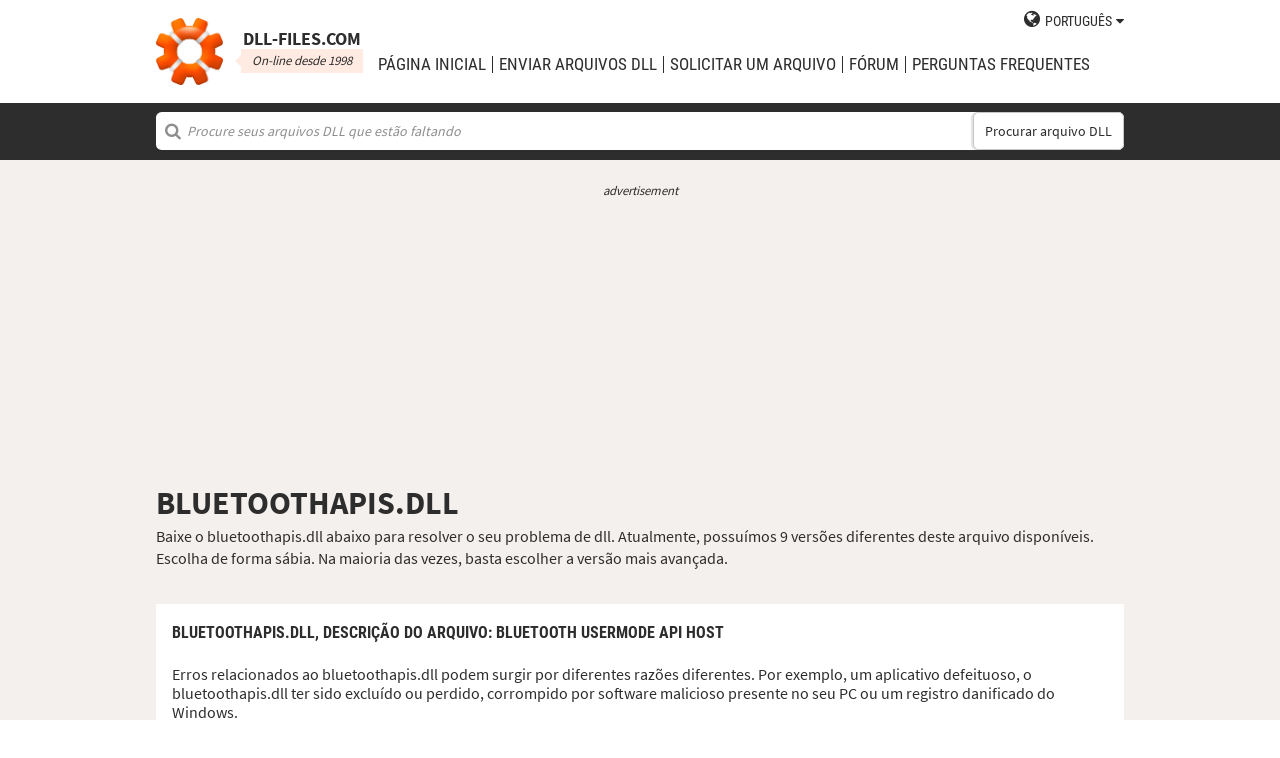

--- FILE ---
content_type: text/html; charset=UTF-8
request_url: https://pt.dll-files.com/bluetoothapis.dll.html
body_size: 6227
content:
<!DOCTYPE html>
<html>
    <head>
        <meta charset="utf-8">

            <title>Download grátis de bluetoothapis.dll | DLL&#8209;files.com</title>

        <meta name="viewport" content="width=device-width, initial-scale=1, shrink-to-fit=no">
        <meta property="og:site_name" content="DLL-files.com"/>
        <meta property="og:image" content="/assets/img/dll-gear-og.png" >

            <meta name="description" content="Baixe o bluetoothapis.dll grátis! Corrigir erro de DLL faltando. Resolva você mesmo ou receba ajuda usando o DLL&#8209;files.com Client para corrigir erros de DLL automaticamente.">
    <meta name="keywords" content="bluetoothapis.dll, baixar bluetoothapis.dll">

    



        
        <link rel="stylesheet" href="https://maxcdn.bootstrapcdn.com/font-awesome/4.5.0/css/font-awesome.min.css">
                    <link rel="stylesheet" href="/assets/build/css/build-202509072003.css">
                
        <link rel="apple-touch-icon-precomposed" sizes="57x57" href="/assets/img/favicons/apple-touch-icon-57x57.png" />
        <link rel="apple-touch-icon-precomposed" sizes="114x114" href="/assets/img/favicons/apple-touch-icon-114x114.png" />
        <link rel="apple-touch-icon-precomposed" sizes="72x72" href="/assets/img/favicons/apple-touch-icon-72x72.png" />
        <link rel="apple-touch-icon-precomposed" sizes="144x144" href="/assets/img/favicons/apple-touch-icon-144x144.png" />
        <link rel="apple-touch-icon-precomposed" sizes="60x60" href="/assets/img/favicons/apple-touch-icon-60x60.png" />
        <link rel="apple-touch-icon-precomposed" sizes="120x120" href="/assets/img/favicons/apple-touch-icon-120x120.png" />
        <link rel="apple-touch-icon-precomposed" sizes="76x76" href="/assets/img/favicons/apple-touch-icon-76x76.png" />
        <link rel="apple-touch-icon-precomposed" sizes="152x152" href="/assets/img/favicons/apple-touch-icon-152x152.png" />
        <link rel="icon" type="image/png" href="/assets/img/favicons/favicon-196x196.png" sizes="196x196" />
        <link rel="icon" type="image/png" href="/assets/img/favicons/favicon-96x96.png" sizes="96x96" />
        <link rel="icon" type="image/png" href="/assets/img/favicons/favicon-32x32.png" sizes="32x32" />
        <link rel="icon" type="image/png" href="/assets/img/favicons/favicon-16x16.png" sizes="16x16" />
        <meta name="application-name" content="DLL-files.com"/>
        <meta name="msapplication-TileColor" content="#FFFFFF" />
        <meta name="msapplication-TileImage" content="mstile-144x144.png" />
        <meta name="msapplication-square70x70logo" content="mstile-70x70.png" />
        <meta name="msapplication-square150x150logo" content="mstile-150x150.png" />
        <meta name="msapplication-wide310x150logo" content="mstile-310x150.png" />
        <meta name="msapplication-square310x310logo" content="mstile-310x310.png" />
		<meta property="fb:pages" content="31799504962" />
        
            <link rel="alternate" hreflang="x-default" href="https://www.dll-files.com/bluetoothapis.dll.html" />
                    <link rel="alternate" hreflang="pt" href="https://pt.dll-files.com/bluetoothapis.dll.html" />
                    <link rel="alternate" hreflang="de" href="https://de.dll-files.com/bluetoothapis.dll.html" />
                    <link rel="alternate" hreflang="zh" href="https://cn.dll-files.com/bluetoothapis.dll.html" />
                    <link rel="alternate" hreflang="fr" href="https://fr.dll-files.com/bluetoothapis.dll.html" />
                    <link rel="alternate" hreflang="es" href="https://es.dll-files.com/bluetoothapis.dll.html" />
                    <link rel="alternate" hreflang="ja" href="https://jp.dll-files.com/bluetoothapis.dll.html" />
                    <link rel="alternate" hreflang="ko" href="https://ko.dll-files.com/bluetoothapis.dll.html" />
                    <link rel="alternate" hreflang="ru" href="https://ru.dll-files.com/bluetoothapis.dll.html" />
                    <link rel="alternate" hreflang="tr" href="https://tr.dll-files.com/bluetoothapis.dll.html" />
         
            <link rel="canonical" href="https://pt.dll-files.com/bluetoothapis.dll.html" />






          
    </head>
    <body lang="pt" class="file-software-page">
                      
        
               



                    <header class="bg-white clearfix">    
    <div class="section-content wrap">
        <a href="/">
            <h3 class="logo">
                <strong>DLL&#8209;files.com</strong>
                <small>On-line desde 1998</small>
            </h3>
        </a>            
        <div class="right-float nav-wrap clearfix tlfcollapse">
            <nav class="minor right-float">
                <ul>
                    <li class="language-switch" data-active-lang="pt">
                        <a href="#"><span>English</span></a>
                        <ul class="language-menu">
                                                            <li data-lang="en"><a href="https://www.dll-files.com/bluetoothapis.dll.html" lang="en" hreflang="en">English</a></li>
                                                                <li data-lang="pt"><a href="https://pt.dll-files.com/bluetoothapis.dll.html" lang="pt" hreflang="pt">Português</a></li>
                                                                <li data-lang="de"><a href="https://de.dll-files.com/bluetoothapis.dll.html" lang="de" hreflang="de">Deutsch</a></li>
                                                                <li data-lang="zh"><a href="https://cn.dll-files.com/bluetoothapis.dll.html" lang="zh" hreflang="zh">中文 (zhōngwén)</a></li>
                                                                <li data-lang="fr"><a href="https://fr.dll-files.com/bluetoothapis.dll.html" lang="fr" hreflang="fr">Français</a></li>
                                                                <li data-lang="es"><a href="https://es.dll-files.com/bluetoothapis.dll.html" lang="es" hreflang="es">Español</a></li>
                                                                <li data-lang="ja"><a href="https://jp.dll-files.com/bluetoothapis.dll.html" lang="ja" hreflang="ja">日本語 (にほんご)</a></li>
                                                                <li data-lang="ko"><a href="https://ko.dll-files.com/bluetoothapis.dll.html" lang="ko" hreflang="ko">한국어</a></li>
                                                                <li data-lang="ru"><a href="https://ru.dll-files.com/bluetoothapis.dll.html" lang="ru" hreflang="ru">Русский</a></li>
                                                                <li data-lang="tr"><a href="https://tr.dll-files.com/bluetoothapis.dll.html" lang="tr" hreflang="tr">Türkçe</a></li>
                                                        </ul>
                    </li>
                </ul>
            </nav>
            <nav class="major clear-float clearfix">
                <ul class="menu">
                    <li><a href="/">Página Inicial</a></li>
                    <li><a href="/upload/">enviar arquivos DLL</a></li>
                    <li><a href="/request/">solicitar um arquivo</a></li>                    
                    <li><a href="https://forum.dll-files.com/">Fórum</a></li>
                    <li><a href="/support/">Perguntas Frequentes</a></li>
                </ul>
            </nav>
        </div>
        <nav id="tlfnav" class="tlfcollapse tlf1000hide">
            <ul>
                <li><a href="/">Home</a></li>
                <li><a href="/upload/">enviar arquivos DLL</a></li>
                <li><a href="/request/">solicitar um arquivo</a></li>
                <li><a href="https://forum.dll-files.com/">Forum</a></li>
                <li><a href="/support/">faq</a></li>
                <li class="language-switch" data-active-lang="pt">
                    <a href="#"><span>English</span>&gt;</a>
                    <ul class="language-menu">
                                                    <li data-lang="en"><a href="https://www.dll-files.com/bluetoothapis.dll.html" lang="en" hreflang="en">English</a></li>
                                                        <li data-lang="pt"><a href="https://pt.dll-files.com/bluetoothapis.dll.html" lang="pt" hreflang="pt">Português</a></li>
                                                        <li data-lang="de"><a href="https://de.dll-files.com/bluetoothapis.dll.html" lang="de" hreflang="de">Deutsch</a></li>
                                                        <li data-lang="zh"><a href="https://cn.dll-files.com/bluetoothapis.dll.html" lang="zh" hreflang="zh">中文 (zhōngwén)</a></li>
                                                        <li data-lang="fr"><a href="https://fr.dll-files.com/bluetoothapis.dll.html" lang="fr" hreflang="fr">Français</a></li>
                                                        <li data-lang="es"><a href="https://es.dll-files.com/bluetoothapis.dll.html" lang="es" hreflang="es">Español</a></li>
                                                        <li data-lang="ja"><a href="https://jp.dll-files.com/bluetoothapis.dll.html" lang="ja" hreflang="ja">日本語 (にほんご)</a></li>
                                                        <li data-lang="ko"><a href="https://ko.dll-files.com/bluetoothapis.dll.html" lang="ko" hreflang="ko">한국어</a></li>
                                                        <li data-lang="ru"><a href="https://ru.dll-files.com/bluetoothapis.dll.html" lang="ru" hreflang="ru">Русский</a></li>
                                                        <li data-lang="tr"><a href="https://tr.dll-files.com/bluetoothapis.dll.html" lang="tr" hreflang="tr">Türkçe</a></li>
                                                </ul>
                </li>
            </ul>
        </nav>
        <button class="tlfbtn"><i class="fa">&#xf0c9;</i></button>
    </div>
</header>
            <section class="header-search search bg-black">
    <div class="section-content wrap">
        <form class="file-search ui-front" method="get" action="/search/">
    <input type="text" name="q" placeholder="Procure seus arquivos DLL que estão faltando" />
    <button>Procurar arquivo DLL</button>
</form>
    </div>
</section>
        
        <section class="bg-beige-light">
    <div class="section-content wrap">
        <div class="fp-content-header">
                   <br>
<center style="font-size: 0.8em; padding-bottom: 0.2em; color: #2d2d2d; font-style: italic;">advertisement</center>
<center>
<script async src="https://pagead2.googlesyndication.com/pagead/js/adsbygoogle.js?client=ca-pub-4499061297217555"
     crossorigin="anonymous"></script>
<!-- dll_top_banner -->
<ins class="adsbygoogle"
     style="display:block"
     data-ad-client="ca-pub-4499061297217555"
     data-ad-slot="2416043918"
     data-ad-format="auto"
     data-full-width-responsive="true"></ins>
<script>
     (adsbygoogle = window.adsbygoogle || []).push({});
</script>
</center>
                                                                                                 <h1>BLUETOOTHAPIS.DLL</h1>
            <p>
                                    Baixe o bluetoothapis.dll abaixo para resolver o seu problema de dll. Atualmente, possuímos 9 versões diferentes deste arquivo disponíveis.<br>Escolha de forma sábia. Na maioria das vezes, basta escolher a versão mais avançada.
                            </p>
        </div>
    </div>
</section>

<section class="with-client-pitch file-download bg-beige-light">
    <div class="section-content wrap">
        <section class="file-description bg-white">
    <div class="section-content wrap">
        <h2 class="minor-minor">bluetoothapis.dll, <strong>Descrição do arquivo</strong>: Bluetooth Usermode Api host</h2>
        <article class="">


           <p>Erros relacionados ao bluetoothapis.dll podem surgir por diferentes razões diferentes. Por exemplo, um aplicativo defeituoso, o bluetoothapis.dll ter sido excluído ou perdido, corrompido por software malicioso presente no seu PC ou um registro danificado do Windows.
            
              
 
   
            
           </p>
            <p>As mensagens de erro mais comuns são:</p>
            <ul>
                <li>O programa não pode ser iniciado porque está faltando bluetoothapis.dll no seu computador. Tente reinstalá-lo para resolver esse problema.</li>
                <li>Houve um problema na inicialização do bluetoothapis.dll. Não foi possível encontrar o módulo especificado.</li>
                <li>Erro ao carregar bluetoothapis.dll. O módulo especificado não pôde ser encontrado<li>Não foi possivel localizar o ponto de entrada do procedimento * na biblioteca de vinculo dinâmico bluetoothapis.dll</li><li>Não foi possível localizar o número ordinal * na biblioteca de vínculo dinâmico bluetoothapis.dll</li></li>
                <li>bluetoothapis.dll não foi projetado para ser executado no Windows ou contém um erro. Tente instalar o programa novamente usando a mídia de instalação original ou contate o administrador do sistema ou o fornecedor do software para obter suporte.</li>
            </ul>
            <p>Na grande maioria dos casos, a solução é reinstalar adequadamente o bluetoothapis.dll no seu PC, para a pasta do sistema do Windows. Alternativamente, alguns programas, em especial os jogos de PC, exigem que o arquivo DLL seja colocado na pasta de instalação do jogo/aplicativo.</p>
            <p>Para obter instruções de instalação detalhadas, consulte as nossas <a href="/support/#207776969">FAQ</a>.</p>
                    </article>
    </div>
</section>

        <section class="bg-white">
                            <div id="flactions">
                    <span>Solicite arquivos dll por:</span>&nbsp;
                    <a href="#" data-type="v" class="flaselected">versão</a><span> |</span>
                    <a href="#" data-type="d">descrição</a><span> |</span>
                    <a href="#" data-type="l">idioma</a>
                </div>            
                                               
<center style="font-size: 0.8em; padding: 1em 0em 0.2em 0em; color: #2d2d2d; font-style: italic;">advertisement</center>
<center><script async src="https://pagead2.googlesyndication.com/pagead/js/adsbygoogle.js?client=ca-pub-4499061297217555"
     crossorigin="anonymous"></script>
<!-- dll_full_width_in_content -->
<ins class="adsbygoogle"
     style="display:block"
     data-ad-client="ca-pub-4499061297217555"
     data-ad-slot="4978066993"
     data-ad-format="auto"
     data-full-width-responsive="true"></ins>
<script>
     (adsbygoogle = window.adsbygoogle || []).push({});
</script></center>

                                 
            <div id="grid-container">
                                                                                    <section class="file-info-grid" 
                                 data-v="10.0.14393.0" 
                                 data-l="u.s. english"
                                                                      data-d="bluetooth usermode api host"
                                                                  >
                            <div class="inner-grid">
                                <div class="left-pane">
                                    <p>Version</p>
                                    <p>Architecture</p>
                                    <p>Tamanho do arquivo</p>
                                    <p>Idioma</p>
                                    <p>Company</p>
                                    <p>Descrição</p>
                                </div>
                                <div class="right-pane">
                                    <p>10.0.14393.0</p>
                                    <p>32</p>
                                    <p>79 kb</p>
                                    <p>U.S. English</p>
                                    <p>Microsoft Corporation</p>
                                    <p>Bluetooth Usermode Api host</p>
                                </div>
                            </div>
                            <div class="download-pane">

                                <div><b>MD5: </b><i title="It is used to verify file integrity" class="fa fa-question-circle" aria-hidden="true"></i><span>dc063deb237407d841e991ab57afc7eb</span></div>
                                <div><b>SHA-1: </b><i title="It is used to verify file integrity" class="fa fa-question-circle" aria-hidden="true"></i><span>5195f9fe3b56713a415ab26eab6d1097017952b1</span></div>
                                <div class="download-link">
                                    <i class="fa fa-download" aria-hidden="true"></i>
                                    <a href="/download/dc063deb237407d841e991ab57afc7eb/bluetoothapis.dll.html?c=cFF4eTAweUV5WUJ4NFk4anRrOWV5QT09" data-ga-action="dc063deb237407d841e991ab57afc7eb" data-ga-label="bluetoothapis.dll">Baixar</a>
                                </div>
                                <div><b>Tamanho do arquivo Zip: </b><span>39 kb</span></div>
                            </div>
                        </section>

				       
	                        		    	               
							<div style="text-align: center; padding-bottom: 10px; padding-top: 10px;">advertisement
							<script async src="https://pagead2.googlesyndication.com/pagead/js/adsbygoogle.js?client=ca-pub-4499061297217555"
     crossorigin="anonymous"></script>
<!-- dll_full_width_in_content_2 -->
<ins class="adsbygoogle"
     style="display:block"
     data-ad-client="ca-pub-4499061297217555"
     data-ad-slot="6099576973"
     data-ad-format="auto"
     data-full-width-responsive="true"></ins>
<script>
     (adsbygoogle = window.adsbygoogle || []).push({});
</script>
   							</div>
        	                


						 
                                                                    <section class="file-info-grid" 
                                 data-v="10.0.14393.0" 
                                 data-l="u.s. english"
                                                                      data-d="bluetooth usermode api host"
                                                                  >
                            <div class="inner-grid">
                                <div class="left-pane">
                                    <p>Version</p>
                                    <p>Architecture</p>
                                    <p>Tamanho do arquivo</p>
                                    <p>Idioma</p>
                                    <p>Company</p>
                                    <p>Descrição</p>
                                </div>
                                <div class="right-pane">
                                    <p>10.0.14393.0</p>
                                    <p>64</p>
                                    <p>0.1 MB</p>
                                    <p>U.S. English</p>
                                    <p>Microsoft Corporation</p>
                                    <p>Bluetooth Usermode Api host</p>
                                </div>
                            </div>
                            <div class="download-pane">

                                <div><b>MD5: </b><i title="It is used to verify file integrity" class="fa fa-question-circle" aria-hidden="true"></i><span>e188d5edd5b7e0dde96f9ca6a4e6677b</span></div>
                                <div><b>SHA-1: </b><i title="It is used to verify file integrity" class="fa fa-question-circle" aria-hidden="true"></i><span>30e4c37cba7b9811ac094b9c44bfed0f37aa46b3</span></div>
                                <div class="download-link">
                                    <i class="fa fa-download" aria-hidden="true"></i>
                                    <a href="/download/e188d5edd5b7e0dde96f9ca6a4e6677b/bluetoothapis.dll.html?c=cFF4eTAweUV5WUJ4NFk4anRrOWV5QT09" data-ga-action="e188d5edd5b7e0dde96f9ca6a4e6677b" data-ga-label="bluetoothapis.dll">Baixar</a>
                                </div>
                                <div><b>Tamanho do arquivo Zip: </b><span>47.9 kb</span></div>
                            </div>
                        </section>

				       
	                        


						 
                                                                    <section class="file-info-grid" 
                                 data-v="10.0.10586.306" 
                                 data-l="u.s. english"
                                                                      data-d="bluetooth usermode api host"
                                                                  >
                            <div class="inner-grid">
                                <div class="left-pane">
                                    <p>Version</p>
                                    <p>Architecture</p>
                                    <p>Tamanho do arquivo</p>
                                    <p>Idioma</p>
                                    <p>Company</p>
                                    <p>Descrição</p>
                                </div>
                                <div class="right-pane">
                                    <p>10.0.10586.306</p>
                                    <p>64</p>
                                    <p>0.1 MB</p>
                                    <p>U.S. English</p>
                                    <p>Microsoft Corporation</p>
                                    <p>Bluetooth Usermode Api host</p>
                                </div>
                            </div>
                            <div class="download-pane">

                                <div><b>MD5: </b><i title="It is used to verify file integrity" class="fa fa-question-circle" aria-hidden="true"></i><span>c417c35d0b714320708a1c18673ace6c</span></div>
                                <div><b>SHA-1: </b><i title="It is used to verify file integrity" class="fa fa-question-circle" aria-hidden="true"></i><span>332f545c4a62dced63054e25bcba9a84d36a784d</span></div>
                                <div class="download-link">
                                    <i class="fa fa-download" aria-hidden="true"></i>
                                    <a href="/download/c417c35d0b714320708a1c18673ace6c/bluetoothapis.dll.html?c=cFF4eTAweUV5WUJ4NFk4anRrOWV5QT09" data-ga-action="c417c35d0b714320708a1c18673ace6c" data-ga-label="bluetoothapis.dll">Baixar</a>
                                </div>
                                <div><b>Tamanho do arquivo Zip: </b><span>48 kb</span></div>
                            </div>
                        </section>

				       
	                        


						 
                                                                    <section class="file-info-grid" 
                                 data-v="10.0.10586.306" 
                                 data-l="u.s. english"
                                                                      data-d="bluetooth usermode api host"
                                                                  >
                            <div class="inner-grid">
                                <div class="left-pane">
                                    <p>Version</p>
                                    <p>Architecture</p>
                                    <p>Tamanho do arquivo</p>
                                    <p>Idioma</p>
                                    <p>Company</p>
                                    <p>Descrição</p>
                                </div>
                                <div class="right-pane">
                                    <p>10.0.10586.306</p>
                                    <p>32</p>
                                    <p>79 kb</p>
                                    <p>U.S. English</p>
                                    <p>Microsoft Corporation</p>
                                    <p>Bluetooth Usermode Api host</p>
                                </div>
                            </div>
                            <div class="download-pane">

                                <div><b>MD5: </b><i title="It is used to verify file integrity" class="fa fa-question-circle" aria-hidden="true"></i><span>da97c8a8c517210e4aca90e45c836e80</span></div>
                                <div><b>SHA-1: </b><i title="It is used to verify file integrity" class="fa fa-question-circle" aria-hidden="true"></i><span>795936987bae6eb36c66191776492b47aa42bd0d</span></div>
                                <div class="download-link">
                                    <i class="fa fa-download" aria-hidden="true"></i>
                                    <a href="/download/da97c8a8c517210e4aca90e45c836e80/bluetoothapis.dll.html?c=cFF4eTAweUV5WUJ4NFk4anRrOWV5QT09" data-ga-action="da97c8a8c517210e4aca90e45c836e80" data-ga-label="bluetoothapis.dll">Baixar</a>
                                </div>
                                <div><b>Tamanho do arquivo Zip: </b><span>38.9 kb</span></div>
                            </div>
                        </section>

				       
	                        


						 
                                                                    <section class="file-info-grid" 
                                 data-v="10.0.10586.0" 
                                 data-l="u.s. english"
                                                                      data-d="bluetooth usermode api host"
                                                                  >
                            <div class="inner-grid">
                                <div class="left-pane">
                                    <p>Version</p>
                                    <p>Architecture</p>
                                    <p>Tamanho do arquivo</p>
                                    <p>Idioma</p>
                                    <p>Company</p>
                                    <p>Descrição</p>
                                </div>
                                <div class="right-pane">
                                    <p>10.0.10586.0</p>
                                    <p>32</p>
                                    <p>78.5 kb</p>
                                    <p>U.S. English</p>
                                    <p>Microsoft Corporation</p>
                                    <p>Bluetooth Usermode Api host</p>
                                </div>
                            </div>
                            <div class="download-pane">

                                <div><b>MD5: </b><i title="It is used to verify file integrity" class="fa fa-question-circle" aria-hidden="true"></i><span>ae37e16a9153585d7b43371374f67685</span></div>
                                <div><b>SHA-1: </b><i title="It is used to verify file integrity" class="fa fa-question-circle" aria-hidden="true"></i><span>ac538458ef4c2b030d63a15caa18232a41428835</span></div>
                                <div class="download-link">
                                    <i class="fa fa-download" aria-hidden="true"></i>
                                    <a href="/download/ae37e16a9153585d7b43371374f67685/bluetoothapis.dll.html?c=cFF4eTAweUV5WUJ4NFk4anRrOWV5QT09" data-ga-action="ae37e16a9153585d7b43371374f67685" data-ga-label="bluetoothapis.dll">Baixar</a>
                                </div>
                                <div><b>Tamanho do arquivo Zip: </b><span>38.8 kb</span></div>
                            </div>
                        </section>

				       
	                        


						 
                                                                    <section class="file-info-grid" 
                                 data-v="10.0.10586.0" 
                                 data-l="u.s. english"
                                                                      data-d="bluetooth usermode api host"
                                                                  >
                            <div class="inner-grid">
                                <div class="left-pane">
                                    <p>Version</p>
                                    <p>Architecture</p>
                                    <p>Tamanho do arquivo</p>
                                    <p>Idioma</p>
                                    <p>Company</p>
                                    <p>Descrição</p>
                                </div>
                                <div class="right-pane">
                                    <p>10.0.10586.0</p>
                                    <p>64</p>
                                    <p>0.1 MB</p>
                                    <p>U.S. English</p>
                                    <p>Microsoft Corporation</p>
                                    <p>Bluetooth Usermode Api host</p>
                                </div>
                            </div>
                            <div class="download-pane">

                                <div><b>MD5: </b><i title="It is used to verify file integrity" class="fa fa-question-circle" aria-hidden="true"></i><span>cacae09405e234803c791d02380aaaff</span></div>
                                <div><b>SHA-1: </b><i title="It is used to verify file integrity" class="fa fa-question-circle" aria-hidden="true"></i><span>b85c393d45ed004779a82a000f52331a6b4b98c7</span></div>
                                <div class="download-link">
                                    <i class="fa fa-download" aria-hidden="true"></i>
                                    <a href="/download/cacae09405e234803c791d02380aaaff/bluetoothapis.dll.html?c=cFF4eTAweUV5WUJ4NFk4anRrOWV5QT09" data-ga-action="cacae09405e234803c791d02380aaaff" data-ga-label="bluetoothapis.dll">Baixar</a>
                                </div>
                                <div><b>Tamanho do arquivo Zip: </b><span>47.9 kb</span></div>
                            </div>
                        </section>

				       
	                        


						 
                                                                    <section class="file-info-grid" 
                                 data-v="6.3.9600.17415" 
                                 data-l="u.s. english"
                                                                      data-d="bluetooth usermode api host"
                                                                  >
                            <div class="inner-grid">
                                <div class="left-pane">
                                    <p>Version</p>
                                    <p>Architecture</p>
                                    <p>Tamanho do arquivo</p>
                                    <p>Idioma</p>
                                    <p>Company</p>
                                    <p>Descrição</p>
                                </div>
                                <div class="right-pane">
                                    <p>6.3.9600.17415</p>
                                    <p>32</p>
                                    <p>80 kb</p>
                                    <p>U.S. English</p>
                                    <p>Microsoft Corporation</p>
                                    <p>Bluetooth Usermode Api host</p>
                                </div>
                            </div>
                            <div class="download-pane">

                                <div><b>MD5: </b><i title="It is used to verify file integrity" class="fa fa-question-circle" aria-hidden="true"></i><span>5324c0300133b405d720fae26f62b4ac</span></div>
                                <div><b>SHA-1: </b><i title="It is used to verify file integrity" class="fa fa-question-circle" aria-hidden="true"></i><span>44635e24f9c290b8256924a58fd1df0e5573261e</span></div>
                                <div class="download-link">
                                    <i class="fa fa-download" aria-hidden="true"></i>
                                    <a href="/download/5324c0300133b405d720fae26f62b4ac/bluetoothapis.dll.html?c=cFF4eTAweUV5WUJ4NFk4anRrOWV5QT09" data-ga-action="5324c0300133b405d720fae26f62b4ac" data-ga-label="bluetoothapis.dll">Baixar</a>
                                </div>
                                <div><b>Tamanho do arquivo Zip: </b><span>39.2 kb</span></div>
                            </div>
                        </section>

				       
	                        


						 
                                                                    <section class="file-info-grid" 
                                 data-v="6.3.9600.16384" 
                                 data-l="u.s. english"
                                                                      data-d="bluetooth usermode api host"
                                                                  >
                            <div class="inner-grid">
                                <div class="left-pane">
                                    <p>Version</p>
                                    <p>Architecture</p>
                                    <p>Tamanho do arquivo</p>
                                    <p>Idioma</p>
                                    <p>Company</p>
                                    <p>Descrição</p>
                                </div>
                                <div class="right-pane">
                                    <p>6.3.9600.16384</p>
                                    <p>32</p>
                                    <p>78 kb</p>
                                    <p>U.S. English</p>
                                    <p>Microsoft Corporation</p>
                                    <p>Bluetooth Usermode Api host</p>
                                </div>
                            </div>
                            <div class="download-pane">

                                <div><b>MD5: </b><i title="It is used to verify file integrity" class="fa fa-question-circle" aria-hidden="true"></i><span>72ff1f84076c0178e4f7b33afb91bffc</span></div>
                                <div><b>SHA-1: </b><i title="It is used to verify file integrity" class="fa fa-question-circle" aria-hidden="true"></i><span>3eabe5ddef80cd56513a62897e5d11e339fd8f08</span></div>
                                <div class="download-link">
                                    <i class="fa fa-download" aria-hidden="true"></i>
                                    <a href="/download/72ff1f84076c0178e4f7b33afb91bffc/bluetoothapis.dll.html?c=cFF4eTAweUV5WUJ4NFk4anRrOWV5QT09" data-ga-action="72ff1f84076c0178e4f7b33afb91bffc" data-ga-label="bluetoothapis.dll">Baixar</a>
                                </div>
                                <div><b>Tamanho do arquivo Zip: </b><span>39 kb</span></div>
                            </div>
                        </section>

				       
	                        


						 
                                                                    <section class="file-info-grid" 
                                 data-v="6.2.9200.16384" 
                                 data-l="u.s. english"
                                                                      data-d="bluetooth usermode api host"
                                                                  >
                            <div class="inner-grid">
                                <div class="left-pane">
                                    <p>Version</p>
                                    <p>Architecture</p>
                                    <p>Tamanho do arquivo</p>
                                    <p>Idioma</p>
                                    <p>Company</p>
                                    <p>Descrição</p>
                                </div>
                                <div class="right-pane">
                                    <p>6.2.9200.16384</p>
                                    <p>32</p>
                                    <p>75 kb</p>
                                    <p>U.S. English</p>
                                    <p>Microsoft Corporation</p>
                                    <p>Bluetooth Usermode Api host</p>
                                </div>
                            </div>
                            <div class="download-pane">

                                <div><b>MD5: </b><i title="It is used to verify file integrity" class="fa fa-question-circle" aria-hidden="true"></i><span>281b01a5c9180ed7c7780053b1fc85cc</span></div>
                                <div><b>SHA-1: </b><i title="It is used to verify file integrity" class="fa fa-question-circle" aria-hidden="true"></i><span>36855d420009cec54f2513a45cb959567c8a24f4</span></div>
                                <div class="download-link">
                                    <i class="fa fa-download" aria-hidden="true"></i>
                                    <a href="/download/281b01a5c9180ed7c7780053b1fc85cc/bluetoothapis.dll.html?c=cFF4eTAweUV5WUJ4NFk4anRrOWV5QT09" data-ga-action="281b01a5c9180ed7c7780053b1fc85cc" data-ga-label="bluetoothapis.dll">Baixar</a>
                                </div>
                                <div><b>Tamanho do arquivo Zip: </b><span>37.9 kb</span></div>
                            </div>
                        </section>

				       
	                        


						 
                                                </div>
        </section>
    </div>
</section>
<section class="forum bullet-points bg-beige-light">
    <div class="section-content wrap">
        <section class="icon-badge-left">
            <h3 class="major">Você precisa de mais ajuda para solucionar seu problema com bluetoothapis.dll?</h3>
            <p>Você tem alguma informação que nós não temos?<br>
            Nossa dica ajudou ou ficou faltando alguma coisa?<br>
            Nosso Fórum é o lugar onde você pode obter ajuda de especialistas técnicos qualificados e da comunidade em geral. Cadastre-se, publique suas perguntas e receba novidades direto na sua caixa de entrada.</p>
            <p class="cta">
                <a href="https://forum.dll-files.com">forum.dll-files.com</a>
            </p>
        </section>
    </div>
</section>


               
<center style="font-size: 0.8em; padding: 1em 0em 0.2em 0em; color: #2d2d2d; font-style: italic;">advertisement</center>
<center>
<pubguru data-pg-ad="dll_bottom_banner" style="padding: 0.1em 0em 1em 0em;"></pubguru>
</center>
                 <footer>
                <section class="social bg-white">
    <div class="clearfix section-content wrap">
        <div class="testimonial">
            <p>Estamos online desde 1998, e 100 milhões de pessoas em todo o mundo visitaram o nosso site desde então</p>
        </div>
            <div class="facebook">
        <div class="fb-page" data-href="https://www.facebook.com/dllfiles/" data-width="500px">
            <div class="fb-xfbml-parse-ignore">
                <blockquote cite="https://www.facebook.com/dllfiles/">
                    <a href="https://www.facebook.com/dllfiles/">DLL-files.com</a>
                </blockquote>
            </div>
        </div>
    </div>
        <div class="trust">
            <p>Mais de 2,5 milhões de downloads todo mês</p>
        </div>
    </div>
</section>

            <section class="page-end bg-black">
    <div class="clearfix section-content wrap">
        <div class="wrap">
            <nav>
                <ul>
                    <li><a href="/about/">Sobre nós</a></li>
                    <li><a href="/advertise/">Advertise</a></li>
                    <li><a href="/privacy/">Política de privacidade</a></li>
                    <li><a href="/disclaimer/">Aviso legal</a></li>
                    <li><a href="/client/">DLL-Files Client</a></li>
                    <li><a href="/get-fixer/">DLL-Files Fixer</a></li>
                </ul>
            </nav>
            <p>DLL&#8209;files.com é de propriedade e operado por Tilf AB, Suécia. O conteúdo do site e a coleção de arquivos DLL como um todo (sob as leis de "direitos autorais coletivos") são © Copyright Tilf AB 1998-2026</p>
        </div>
    </div>
</section>
        </footer>

                    <script src="https://ajax.googleapis.com/ajax/libs/jquery/2.2.0/jquery.min.js"></script>
            <script>if (typeof window.jQuery === 'undefined') { document.write('<script src="/assets/js/vendor/jquery-2.2.0.min.js"><\/script>'); }</script>
            <script src="https://ajax.googleapis.com/ajax/libs/jqueryui/1.11.4/jquery-ui.min.js"></script>
            <script>if (typeof window.jQuery.ui === 'undefined') { document.write('<script src="/assets/js/vendor/jquery-ui-1.11.4.min.js" defer><\/script>'); }</script>
                <script src="/assets/js/vendor/autotrack.js" async></script>
        <script src="/assets/js/main.js" defer></script>
        
            <script src="/assets/js/dllsort.js" defer></script>
    <div id="fb-root"></div>
<script>
    $(function() {
        $('section.social').find('div.facebook').onFirstScroll(function (e) {
            if (!window.fbAsyncInit) {
                console.log('need fbAsyncInit')
                window.fbAsyncInit = function() {
                    FB.init({
                    appId      : '153851522244',
                    xfbml      : true,
                    version    : 'v2.8'
                    });
                    FB.AppEvents.logPageView();
                };
            }

            (function(d, s, id){
                var js, fjs = d.getElementsByTagName(s)[0];
                if (d.getElementById(id)) {return;}
                js = d.createElement(s); js.id = id;
                js.src = "//connect.facebook.net/en_US/sdk.js";
                fjs.parentNode.insertBefore(js, fjs);
            }(document, 'script', 'facebook-jssdk'));
        });
    });
</script>

        <script>
    (function(i,s,o,g,r,a,m){i['GoogleAnalyticsObject']=r;i[r]=i[r]||function(){
    (i[r].q=i[r].q||[]).push(arguments)},i[r].l=1*new Date();a=s.createElement(o),
    m=s.getElementsByTagName(o)[0];a.async=1;a.src=g;m.parentNode.insertBefore(a,m)
    })(window,document,'script','//www.google-analytics.com/analytics.js','ga');

    ga('create', 'UA-190292-2', 'auto');
    ga('require', 'eventTracker');
    ga('set', 'dimension1', 'd-0');
    ga('send', 'pageview');
</script>
    </body>
</html>


--- FILE ---
content_type: text/html; charset=utf-8
request_url: https://www.google.com/recaptcha/api2/aframe
body_size: 245
content:
<!DOCTYPE HTML><html><head><meta http-equiv="content-type" content="text/html; charset=UTF-8"></head><body><script nonce="u4rTmdbVX2RE9lNtr-wC_g">/** Anti-fraud and anti-abuse applications only. See google.com/recaptcha */ try{var clients={'sodar':'https://pagead2.googlesyndication.com/pagead/sodar?'};window.addEventListener("message",function(a){try{if(a.source===window.parent){var b=JSON.parse(a.data);var c=clients[b['id']];if(c){var d=document.createElement('img');d.src=c+b['params']+'&rc='+(localStorage.getItem("rc::a")?sessionStorage.getItem("rc::b"):"");window.document.body.appendChild(d);sessionStorage.setItem("rc::e",parseInt(sessionStorage.getItem("rc::e")||0)+1);localStorage.setItem("rc::h",'1769366930314');}}}catch(b){}});window.parent.postMessage("_grecaptcha_ready", "*");}catch(b){}</script></body></html>